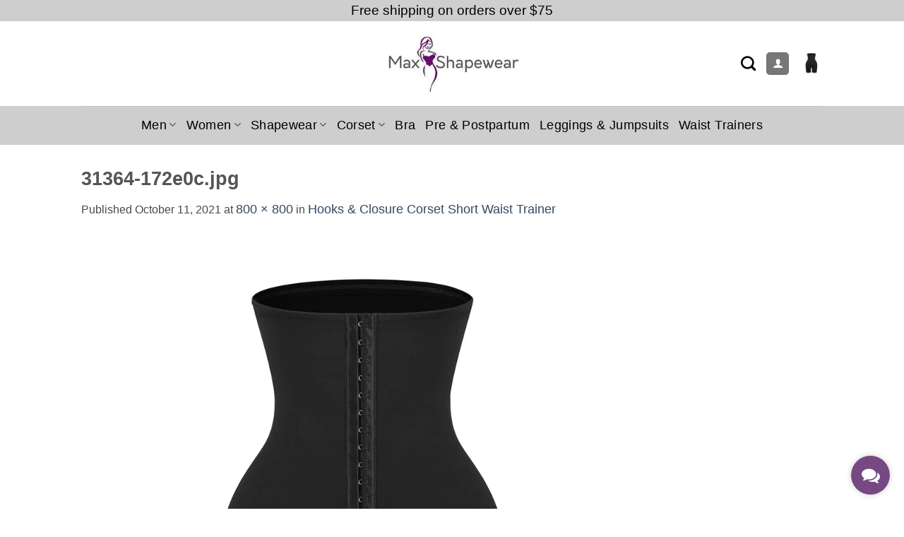

--- FILE ---
content_type: text/html; charset=UTF-8
request_url: https://www.maxshapewear.com/wp-admin/admin-ajax.php?action=ylc_ajax_get_token
body_size: 514
content:
{"token":"eyJ0eXAiOiJKV1QiLCJhbGciOiJSUzI1NiJ9.[base64].[base64]"}

--- FILE ---
content_type: application/x-javascript
request_url: https://www.maxshapewear.com/wp-content/plugins/woocommerce-photo-reviews/js/shortcode-script.min.js?ver=1.4.10
body_size: 3459
content:
!function(e){"use strict";let o,t,r,i=-1,s=0;function c(){e(".shortcode-wcpr-enable-box-shadow").addClass("shortcode-wcpr-fix-box-shadow"),e("img.jetpack-lazy-image").next("img").remove(),shortcode_wcpr_resize_masonry_items()}function a(){wcpr_enable_scroll(),e(".shortcode-wcpr-modal-light-box").fadeOut(200),i=-1,t=""}function n(t){s=0,i=t,t>=o.length&&(i=0),t<0&&(i=o.length-1);let r=e("#shortcode-reviews-content-left-modal"),c=e("#shortcode-reviews-content-left-main");r.html(""),c.html(""),e("#shortcode-reviews-content-right .shortcode-wcpr-single-product-summary").html("");let a=e(o[i]);if(0===a.find(".shortcode-reviews-images-container").length)e(".shortcode-wcpr-modal-light-box").addClass("shortcode-wcpr-no-images");else{a.find(".shortcode-reviews-images-wrap-left .shortcode-reviews-images").length>1&&r.html(a.find(".shortcode-reviews-images-wrap-left").html());let o,t=a.find(".shortcode-reviews-images-wrap-right").eq(0).html();void 0===t&&(t=a.find(".shortcode-reviews-images-wrap:first-child > a").html(),o=a.find(".shortcode-reviews-images-wrap:first-child > a").attr("href")),t&&(e(".shortcode-wcpr-modal-light-box").removeClass("shortcode-wcpr-no-images"),c.html(t),c.find("img").attr("src",o||c.find("img").data("original_src")||c.find("img").attr("src")).css({width:"auto",height:"auto"}),c.find(".reviews-videos").css({"min-height":"400px"}),c.find(".reviews-videos.reviews-videos-youtube").css({width:"500px"})),r.find(".shortcode-reviews-images").map(function(){let o=e(this).data("src");o&&e(this).attr("src",o)}),r.find(".shortcode-reviews-images").parent().on("click",function(){s=e(this).data("image_index");let o="",t=e(this).attr("href");return e(this).hasClass("reviews-iframe")||e(this).find(".reviews-iframe").length?o=e(`<iframe class="shortcode-reviews-images reviews-iframe" data-original_src="${t}" src="${t}" frameborder="0" allowfullscreen></iframe>`):e(this).hasClass("reviews-videos")||e(this).find(".reviews-videos").length?o=e(`<video class="shortcode-reviews-images reviews-videos" data-original_src="${t}" src="${t}" controls></video>`):(t=e(this).data("image_src")||t,o=e(`<img class="shortcode-reviews-images" data-original_src="${t}" src="${t}">`),o.attr("title",c.find(".shortcode-reviews-images").attr("title"))),o.css({width:"auto",height:"auto"}),c.find(".shortcode-reviews-images").replaceWith(o),c.find("source").attr("srcset",t),c.find(".shortcode-wcpr-review-image-caption").html(e(this).data("image_caption")),c.find(".shortcode-reviews-images").one("load",function(){e("#shortcode-wcpr-modal-wrap").outerHeight()-c.outerHeight()>100?(e("#shortcode-reviews-content-left").css({position:"unset"}),r.css({position:"absolute",bottom:0,left:0,width:"500px"})):(e("#shortcode-reviews-content-left").css({position:"relative"}),r.css({position:"unset"}))}),!1})}let n=e("#shortcode-reviews-content-right .shortcode-reviews-content-right-meta");if(n.html(a.find(".shortcode-review-content-container").html()),e("#shortcode-reviews-content-right .shortcode-wcpr-single-product-summary").html(a.find(".shortcode-wcpr-single-product-summary-content-wrapper").html()),!n.find(".shortcode-wcpr-comment-author").length&&a.find(".shortcode-review-author-container").length&&(n.prepend('<div class="shortcode-review-author-container">'+a.find(".shortcode-review-author-container").html()+"</div>"),n.find(".wcpr-review-rating").remove(),n.find(".shortcode-review-author-container .wcpr-review-date").replaceWith('<div class="wcpr-comment-author-rating"><div class="wcpr-review-rating">'+a.find(".wcpr-review-rating").html()+'</div><div class="wcpr-review-date">'+a.find(".wcpr-review-date").html()+"</div></div>")),!n.find(" > .wcpr-wrap-review-helpfull").length&&n.find(".shortcode-wcpr-wrap-review-helpfull").length){let e=n.find(".shortcode-wcpr-wrap-review-helpfull").clone();n.find(".shortcode-wcpr-wrap-review-helpfull").remove(),n.append(e)}e(".shortcode-wcpr-modal-light-box").fadeIn(200),function(o){e(".shortcode-wcpr-single-product-summary").find(".shortcode-wcpr-variations_form").each(function(){e(this).addClass("variations_form vi_wpvs_variation_form"),e(this).find("select").each(function(t,r){e(this).val(e(o).find("select").eq(t).val()).trigger("change")}),e(this).wc_variation_form(),e(document.body).trigger("vi_wpvs_variation_form"),e(document.body).trigger("wc_price_based_country_ajax_geolocation")})}(a),e("img.jetpack-lazy-image:not(.jetpack-lazy-image--handled)").length&&document.querySelector("body").dispatchEvent(new Event("jetpack-lazy-images-load")),e("img.jetpack-lazy-image").next("img").remove(),r.find(".shortcode-reviews-images").length?c.find(".shortcode-reviews-images").one("load",function(){e("#shortcode-wcpr-modal-wrap").outerHeight()-c.outerHeight()>100?(e("#shortcode-reviews-content-left").css({position:"unset"}),r.css({position:"absolute",bottom:0,left:0,width:"500px"})):(e("#shortcode-reviews-content-left").css({position:"relative"}),r.css({position:"unset"}))}):(e("#shortcode-reviews-content-left").css({position:"relative"}),r.css({position:"unset"}))}window.shortcode_wcpr_resize_masonry_items=function(o=!1){e(".shortcode-wcpr-grid-item.wcpr-grid-item-init").removeClass("wcpr-grid-item-init");let t,r=20;e(".wcpr-grid-loadmore .shortcode-wcpr-grid-item:not(.wcpr-grid-item-init)").each(function(){if(!e(this).is(":visible"))return!0;t=e(this).closest(".woocommerce-photo-reviews-shortcode").data("reviews_shortcode"),t?.cols_gap?r=parseInt(t.cols_gap):"yes"===t?.is_elementor&&(r=15),shortcode_wcpr_resize_masonry_item(e(this),1,r)})},window.shortcode_wcpr_resize_masonry_item=function(o,t,r){let i,s=0;if((o=e(o)).find(".shortcode-reviews-images-wrap-right .shortcode-reviews-images").length&&(i=o.find(".shortcode-reviews-images-wrap-right .shortcode-reviews-images"),s=i.outerHeight(),0===s)){let e=o.find(".shortcode-wcpr-content").outerWidth(),t=i.attr("width")||0,r=i.attr("height")||0;s=0!==r?Math.round(e/t*r):e}let c=o.find(".shortcode-wcpr-content").outerHeight(),a=o.find(".shortcode-review-content-container").outerHeight();c<a+s&&(c=a+s);let n=Math.ceil((c+r)/(t+r));o.addClass("wcpr-grid-item-init").css("grid-row-end","span "+n)},window.wcpr_enable_scroll=function(){let o=parseInt(e("html").css("top"));e("html").removeClass("shortcode-wcpr-noscroll"),window.scrollTo({top:-o,behavior:"instant"})},window.wcpr_disable_scroll=function(){if(e(document).height()>e(window).height()){let o=e("html").scrollTop()?e("html").scrollTop():e("body").scrollTop();e("html").addClass("shortcode-wcpr-noscroll").css("top",-o)}},e(window).on("resize",function(){let o=e("body").width();r||(r=o),r!=o&&(r=o,shortcode_wcpr_resize_masonry_items(!0))}),e(window).on("elementor/frontend/init",()=>{elementorFrontend.hooks.addAction("frontend/element_ready/woocommerce-photo-reviews.default",function(r){if(!window.elementor)return;let i=r.find(".woocommerce-photo-reviews-shortcode"),s=-1,c=0,a=!1;function n(t){c=0,s=t,t>=o.length&&(s=0),t<0&&(s=o.length-1),e("#shortcode-reviews-content-left-modal").html(""),e("#shortcode-reviews-content-left-main").html("");let r=e(o[s]);if(0==r.find(".shortcode-reviews-images-container").length)e(".shortcode-wcpr-modal-light-box").addClass("shortcode-wcpr-no-images");else{e("#shortcode-reviews-content-left-modal").html(r.find(".shortcode-reviews-images-wrap-left").html());let o=r.find(".shortcode-reviews-images-wr-right").html();o&&(e(".shortcode-wcpr-modal-light-box").removeClass("shortcode-wcpr-no-images"),e("#shortcode-reviews-content-left-main").html(o)),e("#shortcode-reviews-content-left-modal").find(".shortcode-reviews-images").parent().on("click",function(){c=e(this).data("image_index");let o="",t=e(this).attr("href"),r=e("#shortcode-reviews-content-left-main").find(".shortcode-reviews-images");return e(this).hasClass("reviews-iframe")||e(this).find(".reviews-iframe").length?o=e(`<iframe class="shortcode-reviews-images reviews-iframe" data-original_src="${t}" src="${t}" frameborder="0" allowfullscreen></iframe>`):e(this).hasClass("reviews-videos")||e(this).find(".reviews-videos").length?o=e(`<video class="shortcode-reviews-images reviews-videos" data-original_src="${t}" src="${t}" controls></video>`):(o=e(`<img class="shortcode-reviews-images" data-original_src="${t}" src="${t}">`),o.attr("title",r.attr("title"))),o.attr({width:r.attr("width"),height:r.attr("width")}),r.replaceWith(o),e("#shortcode-reviews-content-left-main").find(".shortcode-wcpr-review-image-caption").html(e(this).data("image_caption")),!1})}e("#shortcode-reviews-content-right .shortcode-reviews-content-right-meta").html(r.find(".shortcode-review-content-container").html()),e("#shortcode-reviews-content-right .shortcode-wcpr-single-product-summary").html(r.find(".shortcode-wcpr-single-product-summary-content-wrapper").html()),e(".shortcode-wcpr-modal-light-box").fadeIn(200),e("img.jetpack-lazy-image:not(.jetpack-lazy-image--handled)").length&&document.querySelector("body").dispatchEvent(new Event("jetpack-lazy-images-load"))}(/iPad/i.test(navigator.userAgent)||/Safari/i.test(navigator.userAgent)&&/Apple Computer/.test(navigator.vendor)&&!/Mobi|Android/i.test(navigator.userAgent))&&(a=!0),i.find(".shortcode-wcpr-grid-item .shortcode-reviews-images").unbind().on("click",function(o){let t=e(this),r=i.data("reviews_shortcode");if(r.hasOwnProperty("masonry_popup")&&"image"===r.masonry_popup){o.stopPropagation();let r=t.closest(".shortcode-reviews-images-container"),i=[];r.find(".shortcode-reviews-images-wrap-left").find("a").map(function(){let o=e(this).find(".shortcode-reviews-images"),t=e(this).data("image_src")?e(this).data("image_src"):o.attr("src"),s=e(this).data("image_caption")?e(this).data("image_caption"):parseInt(e(this).data("image_index"))+1+"/"+r.find(".shortcode-reviews-images-wrap-left").find("a").length;i.push({href:t,title:s})}),0===i.length&&i.push({href:t.data("original_src")?t.data("original_src"):t.attr("src"),title:t.parent().find(".shortcode-wcpr-review-image-caption").html()}),e.swipebox(i,{hideBarsDelay:1e5,initialIndexOnArray:0})}}),a||i.find(".shortcode-wcpr-enable-box-shadow").addClass("shortcode-wcpr-fix-box-shadow"),e(".shortcode-wcpr-modal-light-box").keydown(function(o){e.swipebox.isOpen||"none"!=e(".shortcode-wcpr-modal-light-box").css("display")&&(27==o.keyCode&&(e(".shortcode-wcpr-modal-light-box").fadeOut(200),e(".shortcode-wcpr-modal-light-box").removeClass(t+"-modal"),s=-1),-1!=s&&(37==o.keyCode&&n(s-=1),39==o.keyCode&&n(s+=1)))}),i.find(".shortcode-wcpr-grid-item").unbind().on("click",function(){let r=i.data("reviews_shortcode");if(r.hasOwnProperty("masonry_popup")&&"review"===r.masonry_popup){r.hasOwnProperty("full_screen_mobile")&&"on"===r.full_screen_mobile?e(".shortcode-wcpr-modal-light-box").addClass("shortcode-wcpr-full-screen-mobile"):e(".shortcode-wcpr-modal-light-box").removeClass("shortcode-wcpr-full-screen-mobile"),o=i.find(".shortcode-wcpr-grid-item");let s=o.index(e(this));s>=0&&(e(".shortcode-wcpr-modal-light-box").removeClass(t+"-modal"),t=i.attr("id"),e(".shortcode-wcpr-modal-light-box").addClass(t+"-modal"),n(s),wcpr_disable_scroll())}}),i.find(".shortcode-wcpr-read-more").unbind().on("click",function(o){o.stopPropagation();let t=e(this).closest(".shortcode-wcpr-review-content"),r=t.find(".shortcode-wcpr-review-content-full").html();r&&t.html(r),t.closest(".shortcode-wcpr-grid-item").removeClass("wcpr-grid-item-init"),shortcode_wcpr_resize_masonry_items(!0)}),shortcode_wcpr_resize_masonry_items(!0)})}),e(document).on("scroll",function(e){setTimeout(function(){shortcode_wcpr_resize_masonry_items()},100)}),e(document).on("click","a",function(e){setTimeout(function(){shortcode_wcpr_resize_masonry_items()},100)}),e(document).ready(function(e){e(".shortcode-wcpr-single-product-summary-meta-shop .variations_form").each(function(){e(this).addClass("shortcode-wcpr-variations_form").removeClass("variations_form")});let o=!1,t="",r="",i="";e(document).on("click",".shortcode-wcpr-load-more-reviews-button:not(.wcpr-loading)",function(s){let a=e(this);console.log(a);let n=a.closest(".woocommerce-photo-reviews-shortcode");t=n.data("wcpr_image"),r=n.data("wcpr_verified"),i=n.data("wcpr_rating");let d=n.data("reviews_shortcode");if(o)return!1;o=!0,s.preventDefault(),n.addClass("woocommerce-photo-reviews-shortcode-loading"),a.addClass("wcpr-loading"),e.ajax({url:woocommerce_photo_reviews_shortcode_params.ajaxurl,type:"get",data:{action:"woocommerce_photo_reviews_shortcode_ajax_get_reviews",nonce:woocommerce_photo_reviews_shortcode_params.nonce,reviews_shortcode:JSON.stringify(d),wcpr_page:a.data("cpage"),wcpr_image:t,wcpr_verified:r,wcpr_rating:i},success:function(o){let s=e('<div class="woocommerce_photo_reviews_shortcode_ajax_get_reviews"></div>');s.css("display","none").html(o.html),["masonry","grid","grid_layout_2"].includes(d?.style)?n.find(".shortcode-wcpr-grid").append(s.find(".shortcode-wcpr-grid").html()):["list_1","list_2"].includes(d?.style)?n.find(".shortcode-wcpr-list").append(s.find(".shortcode-wcpr-list").html()):n.find(".commentlist").append(s.find(".commentlist").html()),n.find(".wcpr-load-more-reviews-button-container").replaceWith(s.find(".wcpr-load-more-reviews-button-container")),n.data("wcpr_image",t),n.data("wcpr_verified",r),n.data("wcpr_rating",i)},complete:function(){d.hasOwnProperty("style")&&"masonry"===d.style&&d.hasOwnProperty("masonry_popup")&&"image"===d.masonry_popup&&triggerReviewImageClick(),c(),e(document.body).trigger("woocommerce_photo_reviews_shortcode_ajax_get_reviews"),o=!1,a.removeClass("wcpr-loading"),n.removeClass("woocommerce-photo-reviews-shortcode-loading")}})}),e(document).on("click","a.wcpr-page-numbers.wcpr-page-numbers-nav",function(o){let t=e(this).closest(".woocommerce-photo-reviews-shortcode").data("reviews_shortcode");if(!t.hasOwnProperty("pagination_ajax")||"on"!==t.pagination_ajax)return!0;o.preventDefault(),o.stopPropagation();let r=e(this).closest(".shortcode-wcpr-pagination"),i=r.find(".wcpr-page-numbers").index(r.find(".wcpr-page-numbers.wcpr-current"));if(e(this).hasClass("wcpr-page-numbers-next")?i++:i--,0===i||i===r.find(".wcpr-page-numbers:not(.wcpr-page-numbers-nav)").length)return!1;r.find(".wcpr-page-numbers").eq(i).trigger("click")}),e(document).on("click","a.wcpr-page-numbers:not(.wcpr-page-numbers-nav)",function(s){let a=e(this),n=a.closest(".woocommerce-photo-reviews-shortcode");t=n.data("wcpr_image"),r=n.data("wcpr_verified"),i=n.data("wcpr_rating");let d=n.data("reviews_shortcode");if(!d.hasOwnProperty("pagination_ajax")||"on"!==d.pagination_ajax)return!0;if(o)return!1;let l=parseInt(n.offset().top);window.scrollTo({top:l,behavior:"smooth"}),o=!0,s.preventDefault(),n.addClass("woocommerce-photo-reviews-shortcode-loading"),e.ajax({url:woocommerce_photo_reviews_shortcode_params.ajaxurl,type:"get",data:{action:"woocommerce_photo_reviews_shortcode_ajax_get_reviews",nonce:woocommerce_photo_reviews_shortcode_params.nonce,reviews_shortcode:JSON.stringify(d),wcpr_page:parseInt(a.html()),wcpr_image:t,wcpr_verified:r,wcpr_rating:i},success:function(e){n.html(e.html),n.data("wcpr_image",t),n.data("wcpr_verified",r),n.data("wcpr_rating",i)},error:function(e){},complete:function(){d.hasOwnProperty("style")&&"masonry"===d.style&&d.hasOwnProperty("masonry_popup")&&"image"===d.masonry_popup&&triggerReviewImageClick(),c(),e(document.body).trigger("woocommerce_photo_reviews_shortcode_ajax_get_reviews"),o=!1,n.removeClass("woocommerce-photo-reviews-shortcode-loading")}})}),e(document).on("click","a.shortcode-wcpr-filter-button",function(s){let a=e(this),n=a.closest(".woocommerce-photo-reviews-shortcode"),d=n.data("reviews_shortcode");if(!d.hasOwnProperty("pagination_ajax")||"on"!==d.pagination_ajax)return;if(o||0===parseInt(a.find(".shortcode-wcpr-filter-button-count").html())&&!a.hasClass("shortcode-wcpr-active"))return!1;t=n.data("wcpr_image"),r=n.data("wcpr_verified"),i=n.data("wcpr_rating");let l=a.data("filter_type");switch(l){case"all":if(a.hasClass("shortcode-wcpr-active"))return!1;i="";break;case"image":t=a.hasClass("shortcode-wcpr-active")?"":1;break;case"verified":r=a.hasClass("shortcode-wcpr-active")?"":1;break;default:if(a.hasClass("shortcode-wcpr-active"))return!1;i=l}let h=parseInt(n.offset().top);window.scrollTo({top:h,behavior:"smooth"}),o=!0,s.preventDefault(),n.addClass("woocommerce-photo-reviews-shortcode-loading"),e.ajax({url:woocommerce_photo_reviews_shortcode_params.ajaxurl,type:"get",data:{action:"woocommerce_photo_reviews_shortcode_ajax_get_reviews",nonce:woocommerce_photo_reviews_shortcode_params.nonce,reviews_shortcode:JSON.stringify(d),wcpr_image:t,wcpr_verified:r,wcpr_rating:i},success:function(e){n.html(e.html),n.data("wcpr_image",t),n.data("wcpr_verified",r),n.data("wcpr_rating",i)},error:function(e){},complete:function(){d.hasOwnProperty("style")&&"masonry"===d.style&&d.hasOwnProperty("masonry_popup")&&"image"===d.masonry_popup&&triggerReviewImageClick(),c(),n.hasClass("woocommerce-photo-reviews-slide-init")&&(n.removeClass("woocommerce-photo-reviews-slide woocommerce-photo-reviews-slide-init woocommerce-photo-reviews-slide-none"),viwcpr_flexslider()),e(document.body).trigger("woocommerce_photo_reviews_shortcode_ajax_get_reviews"),o=!1,n.removeClass("woocommerce-photo-reviews-shortcode-loading")}})}),c()}),e(document).on("click",".shortcode-wcpr-read-more",function(o){o.stopPropagation();let t=e(this).closest(".shortcode-wcpr-review-content"),r=t.find(".shortcode-wcpr-review-content-full").html();r&&t.html(r),t.closest(".shortcode-wcpr-grid-item").removeClass("wcpr-grid-item-init"),shortcode_wcpr_resize_masonry_items(!0)}),e(document).on("click",".shortcode-wcpr-close",function(){a()}),e(document).on("keydown",function(o){let t=e(".shortcode-wcpr-modal-light-box");0!==e(".woocommerce-photo-reviews-shortcode").length&&(e.swipebox.isOpen||"none"!==t.css("display")&&(27===o.keyCode&&a(),-1!==i&&(37===o.keyCode&&n(i-=1),39===o.keyCode&&n(i+=1))))}),e(document).on("click",".shortcode-wcpr-next",function(){n(i+=1)}),e(document).on("click",".shortcode-wcpr-prev",function(){n(i-=1)}),e(document).on("click",".shortcode-wcpr-modal-light-box .shortcode-wcpr-overlay",function(){a()}),e(document).on("click","#shortcode-reviews-content-left-main .shortcode-reviews-images",function(){let o=e(this),t=[];e("#shortcode-reviews-content-left-modal").find("a").map(function(){let o=e(this).find(".shortcode-reviews-images"),r=e(this).data("image_src")?e(this).data("image_src"):o.attr("src"),i=e(this).data("image_caption")?e(this).data("image_caption"):parseInt(e(this).data("image_index"))+1+"/"+e("#shortcode-reviews-content-left-modal").find("a").length;t.push({href:r,title:i})}),0===t.length&&t.push({href:o.data("original_src")?o.data("original_src"):o.attr("src"),title:o.parent().find(".shortcode-wcpr-review-image-caption").html()}),e.swipebox(t,{hideBarsDelay:1e5,initialIndexOnArray:s})}),e(document).on("click",".shortcode-wcpr-grid-item,.shortcode-wcpr-grid-style-item,.shortcode-wcpr-grid-layout-2-style-item,.shortcode-wcpr-list-style-item",function(r){r.preventDefault(),r.stopPropagation();let i=e(this).closest(".woocommerce-photo-reviews-shortcode"),s=i.data("reviews_shortcode");switch(s?.masonry_popup){case"review":switch(s.hasOwnProperty("full_screen_mobile")&&"on"===s.full_screen_mobile?e(".shortcode-wcpr-modal-light-box").addClass("shortcode-wcpr-full-screen-mobile"):e(".shortcode-wcpr-modal-light-box").removeClass("shortcode-wcpr-full-screen-mobile"),s?.style){case"grid":o=i.find(".shortcode-wcpr-grid-style-item");break;case"grid_layout_2":o=i.find(".shortcode-wcpr-grid-layout-2-style-item");break;case"list_1":case"list_2":o=i.find(".shortcode-wcpr-list-style-item");break;default:o=i.find(".shortcode-wcpr-grid-item")}let r=o.index(e(this));r>=0&&(e(".shortcode-wcpr-modal-light-box").removeClass(t+"-modal"),t=i.attr("id"),e(".shortcode-wcpr-modal-light-box").addClass(t+"-modal"),n(r),wcpr_disable_scroll());break;case"image":let c=[],a=e(this);return a.find(".shortcode-reviews-images-wrap-left").find("a").map(function(){let o=e(this).find(".shortcode-reviews-images"),t=e(this).data("image_src")||e(this).attr("href")||o.attr("src"),r=e(this).data("image_caption")?e(this).data("image_caption"):parseInt(e(this).data("image_index"))+1+"/"+a.find(".reviews-images-wrap-left").find("a").length;c.push({href:t,title:r})}),c.length&&e.swipebox(c,{hideBarsDelay:1e5,initialIndexOnArray:0}),!1}})}(jQuery);